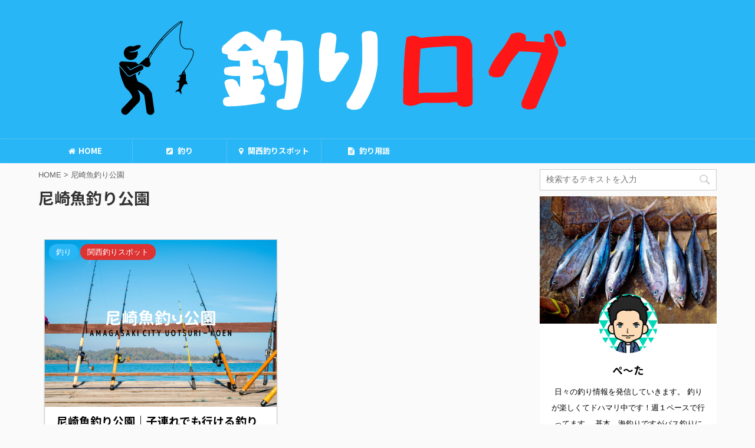

--- FILE ---
content_type: text/html; charset=UTF-8
request_url: https://fishingblog.net/tag/%E5%B0%BC%E5%B4%8E%E9%AD%9A%E9%87%A3%E3%82%8A%E5%85%AC%E5%9C%92/
body_size: 14054
content:
<!DOCTYPE html>
<!--[if lt IE 7]>
<html class="ie6" lang="ja"> <![endif]-->
<!--[if IE 7]>
<html class="i7" lang="ja"> <![endif]-->
<!--[if IE 8]>
<html class="ie" lang="ja"> <![endif]-->
<!--[if gt IE 8]><!-->
<html lang="ja" class="s-navi-right ">
	<!--<![endif]-->
	<head prefix="og: http://ogp.me/ns# fb: http://ogp.me/ns/fb# article: http://ogp.me/ns/article#">
		<meta charset="UTF-8" >
		<meta name="viewport" content="width=device-width,initial-scale=1.0,user-scalable=no,viewport-fit=cover">
		<meta name="format-detection" content="telephone=no" >

		
		<link rel="alternate" type="application/rss+xml" title="釣りログ RSS Feed" href="https://fishingblog.net/feed/" />
		<link rel="pingback" href="https://fishingblog.net/xmlrpc.php" >
		<!--[if lt IE 9]>
		<script src="https://fishingblog.net/wp-content/themes/affinger5/js/html5shiv.js"></script>
		<![endif]-->
				<meta name='robots' content='max-image-preview:large' />
<title>尼崎魚釣り公園 - 釣りログ</title>
<link rel='dns-prefetch' href='//webfonts.xserver.jp' />
<link rel='dns-prefetch' href='//ajax.googleapis.com' />
<style id='wp-img-auto-sizes-contain-inline-css' type='text/css'>
img:is([sizes=auto i],[sizes^="auto," i]){contain-intrinsic-size:3000px 1500px}
/*# sourceURL=wp-img-auto-sizes-contain-inline-css */
</style>
<style id='wp-emoji-styles-inline-css' type='text/css'>

	img.wp-smiley, img.emoji {
		display: inline !important;
		border: none !important;
		box-shadow: none !important;
		height: 1em !important;
		width: 1em !important;
		margin: 0 0.07em !important;
		vertical-align: -0.1em !important;
		background: none !important;
		padding: 0 !important;
	}
/*# sourceURL=wp-emoji-styles-inline-css */
</style>
<style id='wp-block-library-inline-css' type='text/css'>
:root{--wp-block-synced-color:#7a00df;--wp-block-synced-color--rgb:122,0,223;--wp-bound-block-color:var(--wp-block-synced-color);--wp-editor-canvas-background:#ddd;--wp-admin-theme-color:#007cba;--wp-admin-theme-color--rgb:0,124,186;--wp-admin-theme-color-darker-10:#006ba1;--wp-admin-theme-color-darker-10--rgb:0,107,160.5;--wp-admin-theme-color-darker-20:#005a87;--wp-admin-theme-color-darker-20--rgb:0,90,135;--wp-admin-border-width-focus:2px}@media (min-resolution:192dpi){:root{--wp-admin-border-width-focus:1.5px}}.wp-element-button{cursor:pointer}:root .has-very-light-gray-background-color{background-color:#eee}:root .has-very-dark-gray-background-color{background-color:#313131}:root .has-very-light-gray-color{color:#eee}:root .has-very-dark-gray-color{color:#313131}:root .has-vivid-green-cyan-to-vivid-cyan-blue-gradient-background{background:linear-gradient(135deg,#00d084,#0693e3)}:root .has-purple-crush-gradient-background{background:linear-gradient(135deg,#34e2e4,#4721fb 50%,#ab1dfe)}:root .has-hazy-dawn-gradient-background{background:linear-gradient(135deg,#faaca8,#dad0ec)}:root .has-subdued-olive-gradient-background{background:linear-gradient(135deg,#fafae1,#67a671)}:root .has-atomic-cream-gradient-background{background:linear-gradient(135deg,#fdd79a,#004a59)}:root .has-nightshade-gradient-background{background:linear-gradient(135deg,#330968,#31cdcf)}:root .has-midnight-gradient-background{background:linear-gradient(135deg,#020381,#2874fc)}:root{--wp--preset--font-size--normal:16px;--wp--preset--font-size--huge:42px}.has-regular-font-size{font-size:1em}.has-larger-font-size{font-size:2.625em}.has-normal-font-size{font-size:var(--wp--preset--font-size--normal)}.has-huge-font-size{font-size:var(--wp--preset--font-size--huge)}.has-text-align-center{text-align:center}.has-text-align-left{text-align:left}.has-text-align-right{text-align:right}.has-fit-text{white-space:nowrap!important}#end-resizable-editor-section{display:none}.aligncenter{clear:both}.items-justified-left{justify-content:flex-start}.items-justified-center{justify-content:center}.items-justified-right{justify-content:flex-end}.items-justified-space-between{justify-content:space-between}.screen-reader-text{border:0;clip-path:inset(50%);height:1px;margin:-1px;overflow:hidden;padding:0;position:absolute;width:1px;word-wrap:normal!important}.screen-reader-text:focus{background-color:#ddd;clip-path:none;color:#444;display:block;font-size:1em;height:auto;left:5px;line-height:normal;padding:15px 23px 14px;text-decoration:none;top:5px;width:auto;z-index:100000}html :where(.has-border-color){border-style:solid}html :where([style*=border-top-color]){border-top-style:solid}html :where([style*=border-right-color]){border-right-style:solid}html :where([style*=border-bottom-color]){border-bottom-style:solid}html :where([style*=border-left-color]){border-left-style:solid}html :where([style*=border-width]){border-style:solid}html :where([style*=border-top-width]){border-top-style:solid}html :where([style*=border-right-width]){border-right-style:solid}html :where([style*=border-bottom-width]){border-bottom-style:solid}html :where([style*=border-left-width]){border-left-style:solid}html :where(img[class*=wp-image-]){height:auto;max-width:100%}:where(figure){margin:0 0 1em}html :where(.is-position-sticky){--wp-admin--admin-bar--position-offset:var(--wp-admin--admin-bar--height,0px)}@media screen and (max-width:600px){html :where(.is-position-sticky){--wp-admin--admin-bar--position-offset:0px}}

/*# sourceURL=wp-block-library-inline-css */
</style><style id='global-styles-inline-css' type='text/css'>
:root{--wp--preset--aspect-ratio--square: 1;--wp--preset--aspect-ratio--4-3: 4/3;--wp--preset--aspect-ratio--3-4: 3/4;--wp--preset--aspect-ratio--3-2: 3/2;--wp--preset--aspect-ratio--2-3: 2/3;--wp--preset--aspect-ratio--16-9: 16/9;--wp--preset--aspect-ratio--9-16: 9/16;--wp--preset--color--black: #000000;--wp--preset--color--cyan-bluish-gray: #abb8c3;--wp--preset--color--white: #ffffff;--wp--preset--color--pale-pink: #f78da7;--wp--preset--color--vivid-red: #cf2e2e;--wp--preset--color--luminous-vivid-orange: #ff6900;--wp--preset--color--luminous-vivid-amber: #fcb900;--wp--preset--color--light-green-cyan: #7bdcb5;--wp--preset--color--vivid-green-cyan: #00d084;--wp--preset--color--pale-cyan-blue: #8ed1fc;--wp--preset--color--vivid-cyan-blue: #0693e3;--wp--preset--color--vivid-purple: #9b51e0;--wp--preset--color--soft-red: #e6514c;--wp--preset--color--light-grayish-red: #fdebee;--wp--preset--color--vivid-yellow: #ffc107;--wp--preset--color--very-pale-yellow: #fffde7;--wp--preset--color--very-light-gray: #fafafa;--wp--preset--color--very-dark-gray: #313131;--wp--preset--color--original-color-a: #43a047;--wp--preset--color--original-color-b: #795548;--wp--preset--color--original-color-c: #ec407a;--wp--preset--color--original-color-d: #9e9d24;--wp--preset--gradient--vivid-cyan-blue-to-vivid-purple: linear-gradient(135deg,rgb(6,147,227) 0%,rgb(155,81,224) 100%);--wp--preset--gradient--light-green-cyan-to-vivid-green-cyan: linear-gradient(135deg,rgb(122,220,180) 0%,rgb(0,208,130) 100%);--wp--preset--gradient--luminous-vivid-amber-to-luminous-vivid-orange: linear-gradient(135deg,rgb(252,185,0) 0%,rgb(255,105,0) 100%);--wp--preset--gradient--luminous-vivid-orange-to-vivid-red: linear-gradient(135deg,rgb(255,105,0) 0%,rgb(207,46,46) 100%);--wp--preset--gradient--very-light-gray-to-cyan-bluish-gray: linear-gradient(135deg,rgb(238,238,238) 0%,rgb(169,184,195) 100%);--wp--preset--gradient--cool-to-warm-spectrum: linear-gradient(135deg,rgb(74,234,220) 0%,rgb(151,120,209) 20%,rgb(207,42,186) 40%,rgb(238,44,130) 60%,rgb(251,105,98) 80%,rgb(254,248,76) 100%);--wp--preset--gradient--blush-light-purple: linear-gradient(135deg,rgb(255,206,236) 0%,rgb(152,150,240) 100%);--wp--preset--gradient--blush-bordeaux: linear-gradient(135deg,rgb(254,205,165) 0%,rgb(254,45,45) 50%,rgb(107,0,62) 100%);--wp--preset--gradient--luminous-dusk: linear-gradient(135deg,rgb(255,203,112) 0%,rgb(199,81,192) 50%,rgb(65,88,208) 100%);--wp--preset--gradient--pale-ocean: linear-gradient(135deg,rgb(255,245,203) 0%,rgb(182,227,212) 50%,rgb(51,167,181) 100%);--wp--preset--gradient--electric-grass: linear-gradient(135deg,rgb(202,248,128) 0%,rgb(113,206,126) 100%);--wp--preset--gradient--midnight: linear-gradient(135deg,rgb(2,3,129) 0%,rgb(40,116,252) 100%);--wp--preset--font-size--small: 13px;--wp--preset--font-size--medium: 20px;--wp--preset--font-size--large: 36px;--wp--preset--font-size--x-large: 42px;--wp--preset--spacing--20: 0.44rem;--wp--preset--spacing--30: 0.67rem;--wp--preset--spacing--40: 1rem;--wp--preset--spacing--50: 1.5rem;--wp--preset--spacing--60: 2.25rem;--wp--preset--spacing--70: 3.38rem;--wp--preset--spacing--80: 5.06rem;--wp--preset--shadow--natural: 6px 6px 9px rgba(0, 0, 0, 0.2);--wp--preset--shadow--deep: 12px 12px 50px rgba(0, 0, 0, 0.4);--wp--preset--shadow--sharp: 6px 6px 0px rgba(0, 0, 0, 0.2);--wp--preset--shadow--outlined: 6px 6px 0px -3px rgb(255, 255, 255), 6px 6px rgb(0, 0, 0);--wp--preset--shadow--crisp: 6px 6px 0px rgb(0, 0, 0);}:where(.is-layout-flex){gap: 0.5em;}:where(.is-layout-grid){gap: 0.5em;}body .is-layout-flex{display: flex;}.is-layout-flex{flex-wrap: wrap;align-items: center;}.is-layout-flex > :is(*, div){margin: 0;}body .is-layout-grid{display: grid;}.is-layout-grid > :is(*, div){margin: 0;}:where(.wp-block-columns.is-layout-flex){gap: 2em;}:where(.wp-block-columns.is-layout-grid){gap: 2em;}:where(.wp-block-post-template.is-layout-flex){gap: 1.25em;}:where(.wp-block-post-template.is-layout-grid){gap: 1.25em;}.has-black-color{color: var(--wp--preset--color--black) !important;}.has-cyan-bluish-gray-color{color: var(--wp--preset--color--cyan-bluish-gray) !important;}.has-white-color{color: var(--wp--preset--color--white) !important;}.has-pale-pink-color{color: var(--wp--preset--color--pale-pink) !important;}.has-vivid-red-color{color: var(--wp--preset--color--vivid-red) !important;}.has-luminous-vivid-orange-color{color: var(--wp--preset--color--luminous-vivid-orange) !important;}.has-luminous-vivid-amber-color{color: var(--wp--preset--color--luminous-vivid-amber) !important;}.has-light-green-cyan-color{color: var(--wp--preset--color--light-green-cyan) !important;}.has-vivid-green-cyan-color{color: var(--wp--preset--color--vivid-green-cyan) !important;}.has-pale-cyan-blue-color{color: var(--wp--preset--color--pale-cyan-blue) !important;}.has-vivid-cyan-blue-color{color: var(--wp--preset--color--vivid-cyan-blue) !important;}.has-vivid-purple-color{color: var(--wp--preset--color--vivid-purple) !important;}.has-black-background-color{background-color: var(--wp--preset--color--black) !important;}.has-cyan-bluish-gray-background-color{background-color: var(--wp--preset--color--cyan-bluish-gray) !important;}.has-white-background-color{background-color: var(--wp--preset--color--white) !important;}.has-pale-pink-background-color{background-color: var(--wp--preset--color--pale-pink) !important;}.has-vivid-red-background-color{background-color: var(--wp--preset--color--vivid-red) !important;}.has-luminous-vivid-orange-background-color{background-color: var(--wp--preset--color--luminous-vivid-orange) !important;}.has-luminous-vivid-amber-background-color{background-color: var(--wp--preset--color--luminous-vivid-amber) !important;}.has-light-green-cyan-background-color{background-color: var(--wp--preset--color--light-green-cyan) !important;}.has-vivid-green-cyan-background-color{background-color: var(--wp--preset--color--vivid-green-cyan) !important;}.has-pale-cyan-blue-background-color{background-color: var(--wp--preset--color--pale-cyan-blue) !important;}.has-vivid-cyan-blue-background-color{background-color: var(--wp--preset--color--vivid-cyan-blue) !important;}.has-vivid-purple-background-color{background-color: var(--wp--preset--color--vivid-purple) !important;}.has-black-border-color{border-color: var(--wp--preset--color--black) !important;}.has-cyan-bluish-gray-border-color{border-color: var(--wp--preset--color--cyan-bluish-gray) !important;}.has-white-border-color{border-color: var(--wp--preset--color--white) !important;}.has-pale-pink-border-color{border-color: var(--wp--preset--color--pale-pink) !important;}.has-vivid-red-border-color{border-color: var(--wp--preset--color--vivid-red) !important;}.has-luminous-vivid-orange-border-color{border-color: var(--wp--preset--color--luminous-vivid-orange) !important;}.has-luminous-vivid-amber-border-color{border-color: var(--wp--preset--color--luminous-vivid-amber) !important;}.has-light-green-cyan-border-color{border-color: var(--wp--preset--color--light-green-cyan) !important;}.has-vivid-green-cyan-border-color{border-color: var(--wp--preset--color--vivid-green-cyan) !important;}.has-pale-cyan-blue-border-color{border-color: var(--wp--preset--color--pale-cyan-blue) !important;}.has-vivid-cyan-blue-border-color{border-color: var(--wp--preset--color--vivid-cyan-blue) !important;}.has-vivid-purple-border-color{border-color: var(--wp--preset--color--vivid-purple) !important;}.has-vivid-cyan-blue-to-vivid-purple-gradient-background{background: var(--wp--preset--gradient--vivid-cyan-blue-to-vivid-purple) !important;}.has-light-green-cyan-to-vivid-green-cyan-gradient-background{background: var(--wp--preset--gradient--light-green-cyan-to-vivid-green-cyan) !important;}.has-luminous-vivid-amber-to-luminous-vivid-orange-gradient-background{background: var(--wp--preset--gradient--luminous-vivid-amber-to-luminous-vivid-orange) !important;}.has-luminous-vivid-orange-to-vivid-red-gradient-background{background: var(--wp--preset--gradient--luminous-vivid-orange-to-vivid-red) !important;}.has-very-light-gray-to-cyan-bluish-gray-gradient-background{background: var(--wp--preset--gradient--very-light-gray-to-cyan-bluish-gray) !important;}.has-cool-to-warm-spectrum-gradient-background{background: var(--wp--preset--gradient--cool-to-warm-spectrum) !important;}.has-blush-light-purple-gradient-background{background: var(--wp--preset--gradient--blush-light-purple) !important;}.has-blush-bordeaux-gradient-background{background: var(--wp--preset--gradient--blush-bordeaux) !important;}.has-luminous-dusk-gradient-background{background: var(--wp--preset--gradient--luminous-dusk) !important;}.has-pale-ocean-gradient-background{background: var(--wp--preset--gradient--pale-ocean) !important;}.has-electric-grass-gradient-background{background: var(--wp--preset--gradient--electric-grass) !important;}.has-midnight-gradient-background{background: var(--wp--preset--gradient--midnight) !important;}.has-small-font-size{font-size: var(--wp--preset--font-size--small) !important;}.has-medium-font-size{font-size: var(--wp--preset--font-size--medium) !important;}.has-large-font-size{font-size: var(--wp--preset--font-size--large) !important;}.has-x-large-font-size{font-size: var(--wp--preset--font-size--x-large) !important;}
/*# sourceURL=global-styles-inline-css */
</style>

<style id='classic-theme-styles-inline-css' type='text/css'>
/*! This file is auto-generated */
.wp-block-button__link{color:#fff;background-color:#32373c;border-radius:9999px;box-shadow:none;text-decoration:none;padding:calc(.667em + 2px) calc(1.333em + 2px);font-size:1.125em}.wp-block-file__button{background:#32373c;color:#fff;text-decoration:none}
/*# sourceURL=/wp-includes/css/classic-themes.min.css */
</style>
<link rel='stylesheet' id='contact-form-7-css' href='https://fishingblog.net/wp-content/plugins/contact-form-7/includes/css/styles.css?ver=6.1.4' type='text/css' media='all' />
<link rel='stylesheet' id='toc-screen-css' href='https://fishingblog.net/wp-content/plugins/table-of-contents-plus/screen.min.css?ver=2411.1' type='text/css' media='all' />
<style id='toc-screen-inline-css' type='text/css'>
div#toc_container {width: 100%;}
/*# sourceURL=toc-screen-inline-css */
</style>
<link rel='stylesheet' id='single_child2-css' href='https://fishingblog.net/wp-content/themes/affinger5-jet-child/st-child-kanricss.php' type='text/css' media='all' />
<link rel='stylesheet' id='normalize-css' href='https://fishingblog.net/wp-content/themes/affinger5/css/normalize.css?ver=1.5.9' type='text/css' media='all' />
<link rel='stylesheet' id='font-awesome-css' href='https://fishingblog.net/wp-content/themes/affinger5/css/fontawesome/css/font-awesome.min.css?ver=4.7.0' type='text/css' media='all' />
<link rel='stylesheet' id='font-awesome-animation-css' href='https://fishingblog.net/wp-content/themes/affinger5/css/fontawesome/css/font-awesome-animation.min.css?ver=6.9' type='text/css' media='all' />
<link rel='stylesheet' id='st_svg-css' href='https://fishingblog.net/wp-content/themes/affinger5/st_svg/style.css?ver=6.9' type='text/css' media='all' />
<link rel='stylesheet' id='slick-css' href='https://fishingblog.net/wp-content/themes/affinger5/vendor/slick/slick.css?ver=1.8.0' type='text/css' media='all' />
<link rel='stylesheet' id='slick-theme-css' href='https://fishingblog.net/wp-content/themes/affinger5/vendor/slick/slick-theme.css?ver=1.8.0' type='text/css' media='all' />
<link rel='stylesheet' id='fonts-googleapis-notosansjp-css' href='//fonts.googleapis.com/css?family=Noto+Sans+JP%3A400%2C700&#038;display=swap&#038;subset=japanese&#038;ver=6.9' type='text/css' media='all' />
<link rel='stylesheet' id='style-css' href='https://fishingblog.net/wp-content/themes/affinger5/style.css?ver=6.9' type='text/css' media='all' />
<link rel='stylesheet' id='child-style-css' href='https://fishingblog.net/wp-content/themes/affinger5-jet-child/style.css?ver=6.9' type='text/css' media='all' />
<link rel='stylesheet' id='single-css' href='https://fishingblog.net/wp-content/themes/affinger5/st-rankcss.php' type='text/css' media='all' />
<link rel='stylesheet' id='st-themecss-css' href='https://fishingblog.net/wp-content/themes/affinger5/st-themecss-loader.php?ver=6.9' type='text/css' media='all' />
<script type="text/javascript" src="//ajax.googleapis.com/ajax/libs/jquery/1.11.3/jquery.min.js?ver=1.11.3" id="jquery-js"></script>
<script type="text/javascript" src="//webfonts.xserver.jp/js/xserverv3.js?fadein=0&amp;ver=2.0.9" id="typesquare_std-js"></script>
<script type="text/javascript" src="https://fishingblog.net/wp-content/themes/affinger5-jet-child/js/jquery.heightLine.js?ver=6.9" id="jquery-heightLine-js"></script>
<link rel="https://api.w.org/" href="https://fishingblog.net/wp-json/" /><link rel="alternate" title="JSON" type="application/json" href="https://fishingblog.net/wp-json/wp/v2/tags/10" /><link rel="icon" href="https://fishingblog.net/wp-content/uploads/2020/10/cropped-Profile_釣り-32x32.png" sizes="32x32" />
<link rel="icon" href="https://fishingblog.net/wp-content/uploads/2020/10/cropped-Profile_釣り-192x192.png" sizes="192x192" />
<link rel="apple-touch-icon" href="https://fishingblog.net/wp-content/uploads/2020/10/cropped-Profile_釣り-180x180.png" />
<meta name="msapplication-TileImage" content="https://fishingblog.net/wp-content/uploads/2020/10/cropped-Profile_釣り-270x270.png" />
			<script>
		(function (i, s, o, g, r, a, m) {
			i['GoogleAnalyticsObject'] = r;
			i[r] = i[r] || function () {
					(i[r].q = i[r].q || []).push(arguments)
				}, i[r].l = 1 * new Date();
			a = s.createElement(o),
				m = s.getElementsByTagName(o)[0];
			a.async = 1;
			a.src = g;
			m.parentNode.insertBefore(a, m)
		})(window, document, 'script', '//www.google-analytics.com/analytics.js', 'ga');

		ga('create', 'UA-153092828-3', 'auto');
		ga('send', 'pageview');

	</script>
				<!-- OGP -->
	
						<meta name="twitter:card" content="summary_large_image">
				<meta name="twitter:site" content="@fishing_110">
		<meta name="twitter:title" content="釣りログ">
		<meta name="twitter:description" content="">
		<meta name="twitter:image" content="https://fishingblog.net/wp-content/themes/affinger5/images/no-img.png">
		<!-- /OGP -->
		



<script>
	jQuery(function(){
		jQuery('.st-btn-open').click(function(){
			jQuery(this).next('.st-slidebox').stop(true, true).slideToggle();
			jQuery(this).addClass('st-btn-open-click');
		});
	});
</script>


<script>
	jQuery(function(){
		jQuery("#toc_container:not(:has(ul ul))").addClass("only-toc");
		jQuery(".st-ac-box ul:has(.cat-item)").each(function(){
			jQuery(this).addClass("st-ac-cat");
		});
	});
</script>

<script>
	jQuery(function(){
						jQuery('.st-star').parent('.rankh4').css('padding-bottom','5px'); // スターがある場合のランキング見出し調整
	});
</script>

			</head>
	<body class="archive tag tag-10 wp-theme-affinger5 wp-child-theme-affinger5-jet-child not-front-page" >
				<div id="st-ami">
				<div id="wrapper" class="">
				<div id="wrapper-in">
					<header id="st-headwide">
						<div id="headbox-bg">
							<div id="headbox">

									<nav id="s-navi" class="pcnone" data-st-nav data-st-nav-type="normal">
			<dl class="acordion is-active" data-st-nav-primary>
				<dt class="trigger">
					<p class="acordion_button"><span class="op has-text"><i class="fa st-svg-menu"></i></span></p>
					
								<!-- 追加メニュー -->
								
								<!-- 追加メニュー2 -->
								
									</dt>

				<dd class="acordion_tree">
					<div class="acordion_tree_content">

													<div class="st-ac-box">
								<div id="search-5" class="st-widgets-box ac-widgets-top widget_search"><div id="search">
	<form method="get" id="searchform" action="https://fishingblog.net/">
		<label class="hidden" for="s">
					</label>
		<input type="text" placeholder="検索するテキストを入力" value="" name="s" id="s" />
		<input type="image" src="https://fishingblog.net/wp-content/themes/affinger5/images/search.png" alt="検索" id="searchsubmit" />
	</form>
</div>
<!-- /stinger --> </div>							</div>
						

														<div class="menu-%e3%83%98%e3%83%83%e3%83%80%e3%83%bc%e3%83%a1%e3%83%8b%e3%83%a5%e3%83%bc-container"><ul id="menu-%e3%83%98%e3%83%83%e3%83%80%e3%83%bc%e3%83%a1%e3%83%8b%e3%83%a5%e3%83%bc" class="menu"><li id="menu-item-128" class="menu-item menu-item-type-custom menu-item-object-custom menu-item-home menu-item-128"><a href="http://fishingblog.net/"><span class="menu-item-label"><i class="fa fa-home"></i>HOME</span></a></li>
<li id="menu-item-125" class="menu-item menu-item-type-taxonomy menu-item-object-category menu-item-125"><a href="https://fishingblog.net/category/%e9%87%a3%e3%82%8a/"><span class="menu-item-label"><i class="fa fa-pencil-square "></i> 釣り</span></a></li>
<li id="menu-item-230" class="menu-item menu-item-type-taxonomy menu-item-object-category menu-item-230"><a href="https://fishingblog.net/category/%e9%96%a2%e8%a5%bf%e9%87%a3%e3%82%8a%e3%82%b9%e3%83%9d%e3%83%83%e3%83%88/"><span class="menu-item-label"><i class="fa fa-map-marker "></i> 関西釣りスポット</span></a></li>
<li id="menu-item-127" class="menu-item menu-item-type-taxonomy menu-item-object-category menu-item-127"><a href="https://fishingblog.net/category/%e9%87%a3%e3%82%8a%e7%94%a8%e8%aa%9e/"><span class="menu-item-label"><i class="fa fa-file-text "></i> 釣り用語</span></a></li>
</ul></div>							<div class="clear"></div>

													<div class="st-ac-box st-ac-box-bottom">
								<div id="form2_widget-6" class="st-widgets-box ac-widgets-bottom widget_form2_widget"><a class="st-originallink" href="https://fishingblog.net/contact/" style="color:  !important;">
					<div class="st-originalbtn" style="background-color: #f46661 !important;">
						<div class="st-originalbtn-l"><span class="btnwebfont"><i class="fa fa-pencil-square-o" aria-hidden="true"></i></span></div>
						<div class="st-originalbtn-r"><span class="originalbtn-bold">お問合せ</span></div>
					</div>
				</a></div><div id="authorst_widget-4" class="st-widgets-box ac-widgets-bottom widget_authorst_widget"><div class="st-author-box st-author-master">

<div class="st-author-profile">
			<div class="st-author-profile-header-card"><img src="http://fishingblog.net/wp-content/uploads/2020/11/釣り用語-1.png"></div>
		<div class="st-author-profile-avatar">
					<img alt='' src='https://secure.gravatar.com/avatar/30ae444cfe95fe2fe4147c612bf59fbc587225aa1cbc1ede3d5374d74de8c5a4?s=150&#038;d=mm&#038;r=g' srcset='https://secure.gravatar.com/avatar/30ae444cfe95fe2fe4147c612bf59fbc587225aa1cbc1ede3d5374d74de8c5a4?s=300&#038;d=mm&#038;r=g 2x' class='avatar avatar-150 photo' height='150' width='150' decoding='async'/>			</div>

	<div class="post st-author-profile-content">
		<p class="st-author-nickname">ぺ～た</p>
		<p class="st-author-description">日々の釣り情報を発信していきます。
釣りが楽しくてドハマリ中です！週１ペースで行ってます。
基本、海釣りですがバス釣りにも挑戦中です！
まだまだ初心者です。そして、まだ船酔いします。。
【得意】ライトショアジギング 、アジング、エギング、穴釣り</p>
		<div class="sns">
			<ul class="profile-sns clearfix">

									<li class="twitter"><a rel="nofollow" href="https://twitter.com/fishing_110" target="_blank"><i class="fa fa-twitter" aria-hidden="true"></i></a></li>
				
				
				
				
				
				
									<li class="author-form"><a rel="nofollow" href="https://fishingblog.net/contact" target="_blank"><i class="fa fa-envelope" aria-hidden="true"></i></a></li>
				
									<li class="author-homepage"><a rel="nofollow" href="https://fishingblog.net" target="_blank"><i class="fa fa-home" aria-hidden="true"></i></a></li>
				
			</ul>
		</div>
			</div>
</div>
</div></div>							</div>
						
					</div>
				</dd>
			</dl>

					</nav>
	
								<div id="header-l">
									
									<div id="st-text-logo">
										
            
			
				<!-- ロゴ又はブログ名 -->
				                
					<p class="sitename sitenametop"><a href="https://fishingblog.net/">
  													<img alt="釣りログ" src="http://fishingblog.net/wp-content/uploads/2020/11/ロゴ-1-1.png" >
   						               		 </a></p>
                     
   				          		<!-- ロゴ又はブログ名ここまで -->
                
           		<!-- キャプション -->
           							<p class="descr">
											</p>
				
			
		
    									</div>
								</div><!-- /#header-l -->

								<div id="header-r" class="smanone">
									
								</div><!-- /#header-r -->
							</div><!-- /#headbox-bg -->
						</div><!-- /#headbox clearfix -->

						
						
						
						
											
<div id="gazou-wide">
			<div id="st-menubox">
			<div id="st-menuwide">
				<nav class="smanone clearfix"><ul id="menu-%e3%83%98%e3%83%83%e3%83%80%e3%83%bc%e3%83%a1%e3%83%8b%e3%83%a5%e3%83%bc-1" class="menu"><li class="menu-item menu-item-type-custom menu-item-object-custom menu-item-home menu-item-128"><a href="http://fishingblog.net/"><i class="fa fa-home"></i>HOME</a></li>
<li class="menu-item menu-item-type-taxonomy menu-item-object-category menu-item-125"><a href="https://fishingblog.net/category/%e9%87%a3%e3%82%8a/"><i class="fa fa-pencil-square "></i> 釣り</a></li>
<li class="menu-item menu-item-type-taxonomy menu-item-object-category menu-item-230"><a href="https://fishingblog.net/category/%e9%96%a2%e8%a5%bf%e9%87%a3%e3%82%8a%e3%82%b9%e3%83%9d%e3%83%83%e3%83%88/"><i class="fa fa-map-marker "></i> 関西釣りスポット</a></li>
<li class="menu-item menu-item-type-taxonomy menu-item-object-category menu-item-127"><a href="https://fishingblog.net/category/%e9%87%a3%e3%82%8a%e7%94%a8%e8%aa%9e/"><i class="fa fa-file-text "></i> 釣り用語</a></li>
</ul></nav>			</div>
		</div>
				</div>
					
					
					</header>

					

					<div id="content-w">

					
					
					


<div id="content" class="clearfix">
	<div id="contentInner">
		<main >
			<article>
				<!--ぱんくず -->
									<div id="breadcrumb">
					<ol>
						<li><a href="https://fishingblog.net"><span>HOME</span></a> > </li>
						<li>尼崎魚釣り公園</li>
					</ol>
					</div>
								<!--/ ぱんくず -->
				<!--ループ開始-->
				<h1 class="entry-title">
											尼崎魚釣り公園									</h1>
				<div id="st-magazine" class="clearfix">
<div class="kanren">

	
								<div class="st-top-box st-continuation-post">
				<dl class="heightLine"><a class="st-box-a" href="https://fishingblog.net/amagasakicity-uotsuri%e2%80%90koen/"></a>
							<dt><div class="st-c-ami"></div>

						
						
	
	<p class="st-catgroup itiran-category">
		<a href="https://fishingblog.net/category/%e9%87%a3%e3%82%8a/" title="View all posts in 釣り" rel="category tag"><span class="catname st-catid5">釣り</span></a> <a href="https://fishingblog.net/category/%e9%96%a2%e8%a5%bf%e9%87%a3%e3%82%8a%e3%82%b9%e3%83%9d%e3%83%83%e3%83%88/" title="View all posts in 関西釣りスポット" rel="category tag"><span class="catname st-catid29">関西釣りスポット</span></a>	</p>

																					<img width="1200" height="864" src="https://fishingblog.net/wp-content/uploads/2020/10/尼崎釣り公園-1.png" class="attachment-full size-full wp-post-image" alt="" decoding="async" fetchpriority="high" srcset="https://fishingblog.net/wp-content/uploads/2020/10/尼崎釣り公園-1.png 1200w, https://fishingblog.net/wp-content/uploads/2020/10/尼崎釣り公園-1-300x216.png 300w, https://fishingblog.net/wp-content/uploads/2020/10/尼崎釣り公園-1-1024x737.png 1024w, https://fishingblog.net/wp-content/uploads/2020/10/尼崎釣り公園-1-768x553.png 768w" sizes="(max-width: 1200px) 100vw, 1200px" />																		</dt>

					<dd>
						<div class="st-cards-content">
							<div class="st-cards-content-in">
								<h3>
									尼崎魚釣り公園｜子連れでも行ける釣りスポット								</h3>

									<div class="st-excerpt smanone">
		<p>&nbsp; こんにちは、ぺーた（@fishing_110）です。 &nbsp; 最近は、休みになると毎週海釣りに出かけ ... </p>
	</div>

																							</div>
						</div>

													<div class="st-top-time-under ">
																	<div class="blog_info">
										<p>
																							<i class="fa fa-refresh"></i>2020/12/14																					</p>
									</div>
															</div>
						
					</dd>
				</dl>
			</div>
		</div>
</div>
					<div class="st-pagelink">
		<div class="st-pagelink-in">
				</div>
	</div>
			</article>
		</main>
	</div>
	<!-- /#contentInner -->
	<div id="side">
	<aside>

					<div class="side-topad">
				<div id="search-4" class="ad widget_search"><div id="search">
	<form method="get" id="searchform" action="https://fishingblog.net/">
		<label class="hidden" for="s">
					</label>
		<input type="text" placeholder="検索するテキストを入力" value="" name="s" id="s" />
		<input type="image" src="https://fishingblog.net/wp-content/themes/affinger5/images/search.png" alt="検索" id="searchsubmit" />
	</form>
</div>
<!-- /stinger --> </div><div id="authorst_widget-3" class="ad widget_authorst_widget"><div class="st-author-box st-author-master">

<div class="st-author-profile">
			<div class="st-author-profile-header-card"><img src="http://fishingblog.net/wp-content/uploads/2020/11/釣り用語-1.png"></div>
		<div class="st-author-profile-avatar">
					<img alt='' src='https://secure.gravatar.com/avatar/30ae444cfe95fe2fe4147c612bf59fbc587225aa1cbc1ede3d5374d74de8c5a4?s=150&#038;d=mm&#038;r=g' srcset='https://secure.gravatar.com/avatar/30ae444cfe95fe2fe4147c612bf59fbc587225aa1cbc1ede3d5374d74de8c5a4?s=300&#038;d=mm&#038;r=g 2x' class='avatar avatar-150 photo' height='150' width='150' loading='lazy' decoding='async'/>			</div>

	<div class="post st-author-profile-content">
		<p class="st-author-nickname">ぺ～た</p>
		<p class="st-author-description">日々の釣り情報を発信していきます。
釣りが楽しくてドハマリ中です！週１ペースで行ってます。
基本、海釣りですがバス釣りにも挑戦中です！
まだまだ初心者です。そして、まだ船酔いします。。
【得意】ライトショアジギング 、アジング、エギング、穴釣り</p>
		<div class="sns">
			<ul class="profile-sns clearfix">

									<li class="twitter"><a rel="nofollow" href="https://twitter.com/fishing_110" target="_blank"><i class="fa fa-twitter" aria-hidden="true"></i></a></li>
				
				
				
				
				
				
									<li class="author-form"><a rel="nofollow" href="https://fishingblog.net/contact" target="_blank"><i class="fa fa-envelope" aria-hidden="true"></i></a></li>
				
									<li class="author-homepage"><a rel="nofollow" href="https://fishingblog.net" target="_blank"><i class="fa fa-home" aria-hidden="true"></i></a></li>
				
			</ul>
		</div>
			</div>
</div>
</div></div>			</div>
		
							
					<div id="mybox">
				<div id="text-4" class="ad widget_text">			<div class="textwidget"><p><a href="https://www.youtube.com/channel/UCvT2-Lo-3LT0SN7VATR4__g"><img loading="lazy" decoding="async" class="size-medium wp-image-233 aligncenter" src="http://fishingblog.net/wp-content/uploads/2020/12/youtube-1-300x113.png" alt="" width="300" height="113" srcset="https://fishingblog.net/wp-content/uploads/2020/12/youtube-1-300x113.png 300w, https://fishingblog.net/wp-content/uploads/2020/12/youtube-1-768x288.png 768w, https://fishingblog.net/wp-content/uploads/2020/12/youtube-1.png 800w" sizes="auto, (max-width: 300px) 100vw, 300px" /></a></p>
</div>
		</div><div id="categories-4" class="ad widget_categories"><h4 class="menu_underh2"><span>カテゴリー</span></h4>
			<ul>
					<li class="cat-item cat-item-5"><a href="https://fishingblog.net/category/%e9%87%a3%e3%82%8a/" ><span class="cat-item-label">釣り</span></a>
</li>
	<li class="cat-item cat-item-12"><a href="https://fishingblog.net/category/%e9%87%a3%e3%82%8a%e7%94%a8%e8%aa%9e/" ><span class="cat-item-label">釣り用語</span></a>
</li>
	<li class="cat-item cat-item-29"><a href="https://fishingblog.net/category/%e9%96%a2%e8%a5%bf%e9%87%a3%e3%82%8a%e3%82%b9%e3%83%9d%e3%83%83%e3%83%88/" ><span class="cat-item-label">関西釣りスポット</span></a>
</li>
			</ul>

			</div><div id="text-2" class="ad widget_text"><h4 class="menu_underh2"><span>Twitter</span></h4>			<div class="textwidget"><p><a class="twitter-timeline" href="https://twitter.com/fishing_110?ref_src=twsrc%5Etfw" data-height="400">Tweets by fishing_110</a> <script async src="https://platform.twitter.com/widgets.js" charset="utf-8"></script></p>
</div>
		</div><div id="archives-5" class="ad widget_archive"><h4 class="menu_underh2"><span>アーカイブ</span></h4>
			<ul>
					<li><a href='https://fishingblog.net/2021/08/'>2021年8月</a></li>
	<li><a href='https://fishingblog.net/2021/01/'>2021年1月</a></li>
	<li><a href='https://fishingblog.net/2020/12/'>2020年12月</a></li>
	<li><a href='https://fishingblog.net/2020/11/'>2020年11月</a></li>
	<li><a href='https://fishingblog.net/2020/10/'>2020年10月</a></li>
			</ul>

			</div><div id="tag_cloud-3" class="ad widget_tag_cloud"><h4 class="menu_underh2"><span>タグ</span></h4><div class="tagcloud"><a href="https://fishingblog.net/tag/%e3%81%8b%e3%82%82%e3%82%81%e5%a4%a7%e6%a9%8b/" class="tag-cloud-link tag-link-15 tag-link-position-1" style="font-size: 8pt;" aria-label="かもめ大橋 (1個の項目)">かもめ大橋</a>
<a href="https://fishingblog.net/tag/%e3%81%ae%e3%81%be%e3%81%9b%e9%87%a3%e3%82%8a/" class="tag-cloud-link tag-link-35 tag-link-position-2" style="font-size: 8pt;" aria-label="のませ釣り (1個の項目)">のませ釣り</a>
<a href="https://fishingblog.net/tag/%e3%82%a2%e3%82%b8/" class="tag-cloud-link tag-link-37 tag-link-position-3" style="font-size: 8pt;" aria-label="アジ (1個の項目)">アジ</a>
<a href="https://fishingblog.net/tag/%e3%82%a2%e3%82%b8%e3%83%b3%e3%82%b0/" class="tag-cloud-link tag-link-7 tag-link-position-4" style="font-size: 8pt;" aria-label="アジング (1個の項目)">アジング</a>
<a href="https://fishingblog.net/tag/%e3%82%b5%e3%83%90/" class="tag-cloud-link tag-link-38 tag-link-position-5" style="font-size: 8pt;" aria-label="サバ (1個の項目)">サバ</a>
<a href="https://fishingblog.net/tag/%e3%82%b5%e3%83%93%e3%82%ad/" class="tag-cloud-link tag-link-8 tag-link-position-6" style="font-size: 10.964705882353pt;" aria-label="サビキ (2個の項目)">サビキ</a>
<a href="https://fishingblog.net/tag/%e3%82%b5%e3%83%93%e3%82%ad%e9%87%a3%e3%82%8a/" class="tag-cloud-link tag-link-23 tag-link-position-7" style="font-size: 8pt;" aria-label="サビキ釣り (1個の項目)">サビキ釣り</a>
<a href="https://fishingblog.net/tag/%e3%82%b7%e3%83%a7%e3%82%a2%e3%82%b8%e3%82%ae%e3%83%b3%e3%82%b0/" class="tag-cloud-link tag-link-27 tag-link-position-8" style="font-size: 10.964705882353pt;" aria-label="ショアジギング (2個の項目)">ショアジギング</a>
<a href="https://fishingblog.net/tag/%e3%82%bf%e3%83%83%e3%82%af%e3%83%ab/" class="tag-cloud-link tag-link-26 tag-link-position-9" style="font-size: 10.964705882353pt;" aria-label="タックル (2個の項目)">タックル</a>
<a href="https://fishingblog.net/tag/%e3%83%8a%e3%83%96%e3%83%a9/" class="tag-cloud-link tag-link-16 tag-link-position-10" style="font-size: 8pt;" aria-label="ナブラ (1個の項目)">ナブラ</a>
<a href="https://fishingblog.net/tag/%e3%83%9a%e3%83%b3%e3%82%b7%e3%83%ab%e3%83%99%e3%82%a4%e3%83%88/" class="tag-cloud-link tag-link-20 tag-link-position-11" style="font-size: 8pt;" aria-label="ペンシルベイト (1個の項目)">ペンシルベイト</a>
<a href="https://fishingblog.net/tag/%e3%83%9f%e3%83%8e%e3%83%bc/" class="tag-cloud-link tag-link-19 tag-link-position-12" style="font-size: 8pt;" aria-label="ミノー (1個の項目)">ミノー</a>
<a href="https://fishingblog.net/tag/%e3%83%a1%e3%82%bf%e3%83%ab%e3%82%b8%e3%82%b0/" class="tag-cloud-link tag-link-18 tag-link-position-13" style="font-size: 8pt;" aria-label="メタルジグ (1個の項目)">メタルジグ</a>
<a href="https://fishingblog.net/tag/%e3%83%a1%e3%82%bf%e3%83%ab%e3%83%90%e3%82%a4%e3%83%96%e3%83%ac%e3%83%bc%e3%82%b7%e3%83%a7%e3%83%b3/" class="tag-cloud-link tag-link-21 tag-link-position-14" style="font-size: 8pt;" aria-label="メタルバイブレーション (1個の項目)">メタルバイブレーション</a>
<a href="https://fishingblog.net/tag/%e3%83%a9%e3%82%a4%e3%83%88%e3%82%b7%e3%83%a7%e3%82%a2%e3%82%b8%e3%82%ae%e3%83%b3%e3%82%b0/" class="tag-cloud-link tag-link-28 tag-link-position-15" style="font-size: 10.964705882353pt;" aria-label="ライトショアジギング (2個の項目)">ライトショアジギング</a>
<a href="https://fishingblog.net/tag/%e3%83%aa%e3%83%bc%e3%83%ab/" class="tag-cloud-link tag-link-36 tag-link-position-16" style="font-size: 8pt;" aria-label="リール (1個の項目)">リール</a>
<a href="https://fishingblog.net/tag/%e3%83%ab%e3%82%a2%e3%83%bc/" class="tag-cloud-link tag-link-17 tag-link-position-17" style="font-size: 8pt;" aria-label="ルアー (1個の項目)">ルアー</a>
<a href="https://fishingblog.net/tag/%e3%83%ad%e3%83%83%e3%83%89%e3%81%ae%e7%a1%ac%e3%81%95/" class="tag-cloud-link tag-link-25 tag-link-position-18" style="font-size: 8pt;" aria-label="ロッドの硬さ (1個の項目)">ロッドの硬さ</a>
<a href="https://fishingblog.net/tag/%e5%b0%bc%e5%b4%8e%e9%ad%9a%e9%87%a3%e3%82%8a%e5%85%ac%e5%9c%92/" class="tag-cloud-link tag-link-10 tag-link-position-19" style="font-size: 8pt;" aria-label="尼崎魚釣り公園 (1個の項目)">尼崎魚釣り公園</a>
<a href="https://fishingblog.net/tag/%e6%9c%ac/" class="tag-cloud-link tag-link-32 tag-link-position-20" style="font-size: 8pt;" aria-label="本 (1個の項目)">本</a>
<a href="https://fishingblog.net/tag/%e6%b3%b3%e3%81%8c%e3%81%9b%e9%87%a3%e3%82%8a/" class="tag-cloud-link tag-link-34 tag-link-position-21" style="font-size: 8pt;" aria-label="泳がせ釣り (1個の項目)">泳がせ釣り</a>
<a href="https://fishingblog.net/tag/%e6%b5%b7%e9%87%a3%e3%82%8a%e5%ba%83%e5%a0%b4/" class="tag-cloud-link tag-link-13 tag-link-position-22" style="font-size: 8pt;" aria-label="海釣り広場 (1個の項目)">海釣り広場</a>
<a href="https://fishingblog.net/tag/%e6%b7%a1%e8%b7%af%e5%b3%b6/" class="tag-cloud-link tag-link-30 tag-link-position-23" style="font-size: 8pt;" aria-label="淡路島 (1個の項目)">淡路島</a>
<a href="https://fishingblog.net/tag/%e7%b3%b8%e3%81%ae%e7%b5%90%e3%81%b3%e6%96%b9/" class="tag-cloud-link tag-link-33 tag-link-position-24" style="font-size: 8pt;" aria-label="糸の結び方 (1個の項目)">糸の結び方</a>
<a href="https://fishingblog.net/tag/%e7%bf%bc%e6%b8%af/" class="tag-cloud-link tag-link-31 tag-link-position-25" style="font-size: 8pt;" aria-label="翼港 (1個の項目)">翼港</a>
<a href="https://fishingblog.net/tag/%e8%a5%bf%e5%ae%ae%e3%82%b1%e3%83%bc%e3%82%bd%e3%83%b3/" class="tag-cloud-link tag-link-22 tag-link-position-26" style="font-size: 8pt;" aria-label="西宮ケーソン (1個の項目)">西宮ケーソン</a>
<a href="https://fishingblog.net/tag/%e9%87%a3%e3%82%8a/" class="tag-cloud-link tag-link-3 tag-link-position-27" style="font-size: 22pt;" aria-label="釣り (13個の項目)">釣り</a>
<a href="https://fishingblog.net/tag/%e9%87%a3%e3%82%8a%e7%94%a8%e8%aa%9e/" class="tag-cloud-link tag-link-9 tag-link-position-28" style="font-size: 17.058823529412pt;" aria-label="釣り用語 (6個の項目)">釣り用語</a>
<a href="https://fishingblog.net/tag/%e9%9d%92%e7%89%a9/" class="tag-cloud-link tag-link-24 tag-link-position-29" style="font-size: 12.941176470588pt;" aria-label="青物 (3個の項目)">青物</a>
<a href="https://fishingblog.net/tag/%e9%b3%b4%e5%b0%be%e6%b5%9c%e8%87%a8%e6%b5%b7%e5%85%ac%e5%9c%92/" class="tag-cloud-link tag-link-14 tag-link-position-30" style="font-size: 8pt;" aria-label="鳴尾浜臨海公園 (1個の項目)">鳴尾浜臨海公園</a></div>
</div>			</div>
		
		<div id="scrollad">
						<!--ここにgoogleアドセンスコードを貼ると規約違反になるので注意して下さい-->
	
		<div id="st_custom_html_widget-6" class="widget_text ad widget_st_custom_html_widget">
					<h4 class="menu_underh2" style="text-align:left;"><span>おすすめ釣り動画サービス</span></h4>		
		<div class="textwidget custom-html-widget">
			<a href="https://px.a8.net/svt/ejp?a8mat=3BSYLF+1BMQPU+4H4K+60OXD" rel="nofollow">
<img border="0" width="300" height="250" alt="" src="https://www23.a8.net/svt/bgt?aid=201225507080&wid=003&eno=01&mid=s00000020882001011000&mc=1"></a>
<img border="0" width="1" height="1" src="https://www18.a8.net/0.gif?a8mat=3BSYLF+1BMQPU+4H4K+60OXD" alt="">




		</div>

		</div>
		
		<div id="st_custom_html_widget-9" class="widget_text ad widget_st_custom_html_widget">
					<h4 class="menu_underh2" style="text-align:left;"><span>釣具を売るなら！</span></h4>		
		<div class="textwidget custom-html-widget">
			<a href="https://px.a8.net/svt/ejp?a8mat=3BSYLF+1GE7K2+49AW+5ZMCH" rel="nofollow">
<img border="0" width="300" height="250" alt="" src="https://www20.a8.net/svt/bgt?aid=201225507088&wid=003&eno=01&mid=s00000019868001006000&mc=1"></a>
<img border="0" width="1" height="1" src="https://www19.a8.net/0.gif?a8mat=3BSYLF+1GE7K2+49AW+5ZMCH" alt="">		</div>

		</div>
					
		</div>
	</aside>
</div>
<!-- /#side -->
</div>
<!--/#content -->
</div><!-- /contentw -->
<footer>
	<div id="footer">
		<div id="footer-in">
			<div class="footermenubox clearfix "><ul id="menu-%e3%83%95%e3%83%83%e3%82%bf%e3%83%bc%e3%83%a1%e3%83%8b%e3%83%a5%e3%83%bc" class="footermenust"><li id="menu-item-20" class="menu-item menu-item-type-custom menu-item-object-custom menu-item-20"><a href="https://fishing.net"><i class="fa fa-home"></i>HOME</a></li>
<li id="menu-item-60" class="menu-item menu-item-type-post_type menu-item-object-page menu-item-60"><a href="https://fishingblog.net/privacylolicy/"><i class="fa fa-info-circle "></i> プライバシーポリシー</a></li>
<li id="menu-item-61" class="menu-item menu-item-type-post_type menu-item-object-page menu-item-61"><a href="https://fishingblog.net/contact/"><i class="fa fa-info"></i> お問合せ</a></li>
</ul></div>
							<div id="st-footer-logo-wrapper">
					<!-- フッターのメインコンテンツ -->


	<div id="st-text-logo">

		<h3 class="footerlogo">
		<!-- ロゴ又はブログ名 -->
					<a href="https://fishingblog.net/">
						
				<img alt="釣りログ" src="http://fishingblog.net/wp-content/uploads/2020/11/ロゴ-3.png" >
								</a>
				</h3>
					<p class="footer-description">
				<a href="https://fishingblog.net/"></a>
			</p>

	</div>
		

						<div class="st-footer-tel">
				
			</div>
			
				</div>
					</div>
	</div>
</footer>
</div>
<!-- /#wrapperin -->
</div>
<!-- /#wrapper -->
</div><!-- /#st-ami -->
<script type="speculationrules">
{"prefetch":[{"source":"document","where":{"and":[{"href_matches":"/*"},{"not":{"href_matches":["/wp-*.php","/wp-admin/*","/wp-content/uploads/*","/wp-content/*","/wp-content/plugins/*","/wp-content/themes/affinger5-jet-child/*","/wp-content/themes/affinger5/*","/*\\?(.+)"]}},{"not":{"selector_matches":"a[rel~=\"nofollow\"]"}},{"not":{"selector_matches":".no-prefetch, .no-prefetch a"}}]},"eagerness":"conservative"}]}
</script>
<script>
	jQuery(function() {
		jQuery(window).load(function(){
			jQuery('.heightLine').heightLine({
				minWidth:600
			});
		});
	});
</script><p class="copyr" data-copyr>Copyright&copy; 釣りログ ,  2026 All&ensp;Rights Reserved.</p>
		<script type="application/ld+json">[{"@context":"https:\/\/schema.org","@type":"WebSite","description":"\u65e5\u3005\u306e\u91e3\u308a\u8a18\u9332\u3084\u91e3\u308a\u306b\u3064\u3044\u3066\u306e\u77e5\u8b58\u3001\u95a2\u897f\u304a\u3059\u3059\u3081\u91e3\u308a\u30b9\u30dd\u30c3\u30c8\u306a\u3069\u3042\u3089\u3086\u308b\u91e3\u308a\u306b\u95a2\u3059\u308b\u60c5\u5831\u3092\u914d\u4fe1\u3057\u3066\u3044\u307e\u3059\u3002","name":"\u307a\uff5e\u305f\u306e\u91e3\u308a\u30ed\u30b0","url":"https:\/\/fishingblog.net","publisher":{"@context":"https:\/\/schema.org","@type":"Person","mainEntityOfPage":"https:\/\/fishingblog.net\/author\/pe-ta\/","name":"\u307a\uff5e\u305f","url":"https:\/\/fishingblog.net\/author\/pe-ta\/","description":"\u65e5\u3005\u306e\u91e3\u308a\u60c5\u5831\u3092\u767a\u4fe1\u3057\u3066\u3044\u304d\u307e\u3059\u3002\r\n\u91e3\u308a\u304c\u697d\u3057\u304f\u3066\u30c9\u30cf\u30de\u30ea\u4e2d\u3067\u3059\uff01\u9031\uff11\u30da\u30fc\u30b9\u3067\u884c\u3063\u3066\u307e\u3059\u3002\r\n\u57fa\u672c\u3001\u6d77\u91e3\u308a\u3067\u3059\u304c\u30d0\u30b9\u91e3\u308a\u306b\u3082\u6311\u6226\u4e2d\u3067\u3059\uff01\r\n\u307e\u3060\u307e\u3060\u521d\u5fc3\u8005\u3067\u3059\u3002\u305d\u3057\u3066\u3001\u307e\u3060\u8239\u9154\u3044\u3057\u307e\u3059\u3002\u3002\r\n\u3010\u5f97\u610f\u3011\u30e9\u30a4\u30c8\u30b7\u30e7\u30a2\u30b8\u30ae\u30f3\u30b0 \u3001\u30a2\u30b8\u30f3\u30b0\u3001\u30a8\u30ae\u30f3\u30b0\u3001\u7a74\u91e3\u308a","image":{"@context":"https:\/\/schema.org","@type":"ImageObject","image":{"@context":"https:\/\/schema.org","@type":"ImageObject","url":"https:\/\/secure.gravatar.com\/avatar\/30ae444cfe95fe2fe4147c612bf59fbc587225aa1cbc1ede3d5374d74de8c5a4?s=96\u0026d=mm\u0026r=g","contentUrl":"https:\/\/secure.gravatar.com\/avatar\/30ae444cfe95fe2fe4147c612bf59fbc587225aa1cbc1ede3d5374d74de8c5a4?s=96\u0026d=mm\u0026r=g","height":96,"width":96},"url":"https:\/\/secure.gravatar.com\/avatar\/30ae444cfe95fe2fe4147c612bf59fbc587225aa1cbc1ede3d5374d74de8c5a4?s=96\u0026d=mm\u0026r=g","contentUrl":"https:\/\/secure.gravatar.com\/avatar\/30ae444cfe95fe2fe4147c612bf59fbc587225aa1cbc1ede3d5374d74de8c5a4?s=96\u0026d=mm\u0026r=g","height":96,"width":96},"sameAs":["https:\/\/twitter.com\/fishing_110","https:\/\/fishingblog.net"]},"image":{"@context":"https:\/\/schema.org","@type":"ImageObject","image":{"@context":"https:\/\/schema.org","@type":"ImageObject","url":"https:\/\/fishingblog.net\/wp-content\/uploads\/2020\/11\/\u30ed\u30b4-1-1.png","contentUrl":"https:\/\/fishingblog.net\/wp-content\/uploads\/2020\/11\/\u30ed\u30b4-1-1.png","height":200,"width":1000,"name":"\u30ed\u30b4 (1)"},"url":"https:\/\/fishingblog.net\/wp-content\/uploads\/2020\/11\/\u30ed\u30b4-1-1.png","contentUrl":"https:\/\/fishingblog.net\/wp-content\/uploads\/2020\/11\/\u30ed\u30b4-1-1.png","height":200,"width":1000,"thumbnail":{"@context":"https:\/\/schema.org","@type":"ImageObject","url":"https:\/\/fishingblog.net\/wp-content\/uploads\/2020\/11\/\u30ed\u30b4-1-1.png","contentUrl":"https:\/\/fishingblog.net\/wp-content\/uploads\/2020\/11\/\u30ed\u30b4-1-1.png","height":200,"width":1000,"name":"\u30ed\u30b4 (1)"}},"thumbnailUrl":"https:\/\/fishingblog.net\/wp-content\/uploads\/2020\/11\/\u30ed\u30b4-1-1.png"}]</script>

		<script type="text/javascript" src="https://fishingblog.net/wp-includes/js/dist/hooks.min.js?ver=dd5603f07f9220ed27f1" id="wp-hooks-js"></script>
<script type="text/javascript" src="https://fishingblog.net/wp-includes/js/dist/i18n.min.js?ver=c26c3dc7bed366793375" id="wp-i18n-js"></script>
<script type="text/javascript" id="wp-i18n-js-after">
/* <![CDATA[ */
wp.i18n.setLocaleData( { 'text direction\u0004ltr': [ 'ltr' ] } );
//# sourceURL=wp-i18n-js-after
/* ]]> */
</script>
<script type="text/javascript" src="https://fishingblog.net/wp-content/plugins/contact-form-7/includes/swv/js/index.js?ver=6.1.4" id="swv-js"></script>
<script type="text/javascript" id="contact-form-7-js-translations">
/* <![CDATA[ */
( function( domain, translations ) {
	var localeData = translations.locale_data[ domain ] || translations.locale_data.messages;
	localeData[""].domain = domain;
	wp.i18n.setLocaleData( localeData, domain );
} )( "contact-form-7", {"translation-revision-date":"2025-11-30 08:12:23+0000","generator":"GlotPress\/4.0.3","domain":"messages","locale_data":{"messages":{"":{"domain":"messages","plural-forms":"nplurals=1; plural=0;","lang":"ja_JP"},"This contact form is placed in the wrong place.":["\u3053\u306e\u30b3\u30f3\u30bf\u30af\u30c8\u30d5\u30a9\u30fc\u30e0\u306f\u9593\u9055\u3063\u305f\u4f4d\u7f6e\u306b\u7f6e\u304b\u308c\u3066\u3044\u307e\u3059\u3002"],"Error:":["\u30a8\u30e9\u30fc:"]}},"comment":{"reference":"includes\/js\/index.js"}} );
//# sourceURL=contact-form-7-js-translations
/* ]]> */
</script>
<script type="text/javascript" id="contact-form-7-js-before">
/* <![CDATA[ */
var wpcf7 = {
    "api": {
        "root": "https:\/\/fishingblog.net\/wp-json\/",
        "namespace": "contact-form-7\/v1"
    }
};
//# sourceURL=contact-form-7-js-before
/* ]]> */
</script>
<script type="text/javascript" src="https://fishingblog.net/wp-content/plugins/contact-form-7/includes/js/index.js?ver=6.1.4" id="contact-form-7-js"></script>
<script type="text/javascript" id="toc-front-js-extra">
/* <![CDATA[ */
var tocplus = {"visibility_show":"\u8868\u793a","visibility_hide":"\u975e\u8868\u793a","visibility_hide_by_default":"1","width":"100%"};
//# sourceURL=toc-front-js-extra
/* ]]> */
</script>
<script type="text/javascript" src="https://fishingblog.net/wp-content/plugins/table-of-contents-plus/front.min.js?ver=2411.1" id="toc-front-js"></script>
<script type="text/javascript" src="https://fishingblog.net/wp-content/themes/affinger5/vendor/slick/slick.js?ver=1.5.9" id="slick-js"></script>
<script type="text/javascript" id="base-js-extra">
/* <![CDATA[ */
var ST = {"ajax_url":"https://fishingblog.net/wp-admin/admin-ajax.php","expand_accordion_menu":"","sidemenu_accordion":"","is_mobile":""};
//# sourceURL=base-js-extra
/* ]]> */
</script>
<script type="text/javascript" src="https://fishingblog.net/wp-content/themes/affinger5/js/base.js?ver=6.9" id="base-js"></script>
<script type="text/javascript" src="https://fishingblog.net/wp-content/themes/affinger5/js/scroll.js?ver=6.9" id="scroll-js"></script>
<script type="text/javascript" src="https://fishingblog.net/wp-content/themes/affinger5/js/st-copy-text.js?ver=6.9" id="st-copy-text-js"></script>
<script id="wp-emoji-settings" type="application/json">
{"baseUrl":"https://s.w.org/images/core/emoji/17.0.2/72x72/","ext":".png","svgUrl":"https://s.w.org/images/core/emoji/17.0.2/svg/","svgExt":".svg","source":{"concatemoji":"https://fishingblog.net/wp-includes/js/wp-emoji-release.min.js?ver=6.9"}}
</script>
<script type="module">
/* <![CDATA[ */
/*! This file is auto-generated */
const a=JSON.parse(document.getElementById("wp-emoji-settings").textContent),o=(window._wpemojiSettings=a,"wpEmojiSettingsSupports"),s=["flag","emoji"];function i(e){try{var t={supportTests:e,timestamp:(new Date).valueOf()};sessionStorage.setItem(o,JSON.stringify(t))}catch(e){}}function c(e,t,n){e.clearRect(0,0,e.canvas.width,e.canvas.height),e.fillText(t,0,0);t=new Uint32Array(e.getImageData(0,0,e.canvas.width,e.canvas.height).data);e.clearRect(0,0,e.canvas.width,e.canvas.height),e.fillText(n,0,0);const a=new Uint32Array(e.getImageData(0,0,e.canvas.width,e.canvas.height).data);return t.every((e,t)=>e===a[t])}function p(e,t){e.clearRect(0,0,e.canvas.width,e.canvas.height),e.fillText(t,0,0);var n=e.getImageData(16,16,1,1);for(let e=0;e<n.data.length;e++)if(0!==n.data[e])return!1;return!0}function u(e,t,n,a){switch(t){case"flag":return n(e,"\ud83c\udff3\ufe0f\u200d\u26a7\ufe0f","\ud83c\udff3\ufe0f\u200b\u26a7\ufe0f")?!1:!n(e,"\ud83c\udde8\ud83c\uddf6","\ud83c\udde8\u200b\ud83c\uddf6")&&!n(e,"\ud83c\udff4\udb40\udc67\udb40\udc62\udb40\udc65\udb40\udc6e\udb40\udc67\udb40\udc7f","\ud83c\udff4\u200b\udb40\udc67\u200b\udb40\udc62\u200b\udb40\udc65\u200b\udb40\udc6e\u200b\udb40\udc67\u200b\udb40\udc7f");case"emoji":return!a(e,"\ud83e\u1fac8")}return!1}function f(e,t,n,a){let r;const o=(r="undefined"!=typeof WorkerGlobalScope&&self instanceof WorkerGlobalScope?new OffscreenCanvas(300,150):document.createElement("canvas")).getContext("2d",{willReadFrequently:!0}),s=(o.textBaseline="top",o.font="600 32px Arial",{});return e.forEach(e=>{s[e]=t(o,e,n,a)}),s}function r(e){var t=document.createElement("script");t.src=e,t.defer=!0,document.head.appendChild(t)}a.supports={everything:!0,everythingExceptFlag:!0},new Promise(t=>{let n=function(){try{var e=JSON.parse(sessionStorage.getItem(o));if("object"==typeof e&&"number"==typeof e.timestamp&&(new Date).valueOf()<e.timestamp+604800&&"object"==typeof e.supportTests)return e.supportTests}catch(e){}return null}();if(!n){if("undefined"!=typeof Worker&&"undefined"!=typeof OffscreenCanvas&&"undefined"!=typeof URL&&URL.createObjectURL&&"undefined"!=typeof Blob)try{var e="postMessage("+f.toString()+"("+[JSON.stringify(s),u.toString(),c.toString(),p.toString()].join(",")+"));",a=new Blob([e],{type:"text/javascript"});const r=new Worker(URL.createObjectURL(a),{name:"wpTestEmojiSupports"});return void(r.onmessage=e=>{i(n=e.data),r.terminate(),t(n)})}catch(e){}i(n=f(s,u,c,p))}t(n)}).then(e=>{for(const n in e)a.supports[n]=e[n],a.supports.everything=a.supports.everything&&a.supports[n],"flag"!==n&&(a.supports.everythingExceptFlag=a.supports.everythingExceptFlag&&a.supports[n]);var t;a.supports.everythingExceptFlag=a.supports.everythingExceptFlag&&!a.supports.flag,a.supports.everything||((t=a.source||{}).concatemoji?r(t.concatemoji):t.wpemoji&&t.twemoji&&(r(t.twemoji),r(t.wpemoji)))});
//# sourceURL=https://fishingblog.net/wp-includes/js/wp-emoji-loader.min.js
/* ]]> */
</script>
	<script>
		(function (window, document, $, undefined) {
			'use strict';

			$(function () {
				var s = $('[data-copyr]'), t = $('#footer-in');
				
				s.length && t.length && t.append(s);
			});
		}(window, window.document, jQuery));
	</script>					<div id="page-top"><a href="#wrapper" class="fa fa-angle-up"></a></div>
		</body></html>


--- FILE ---
content_type: text/plain
request_url: https://www.google-analytics.com/j/collect?v=1&_v=j102&a=909205483&t=pageview&_s=1&dl=https%3A%2F%2Ffishingblog.net%2Ftag%2F%25E5%25B0%25BC%25E5%25B4%258E%25E9%25AD%259A%25E9%2587%25A3%25E3%2582%258A%25E5%2585%25AC%25E5%259C%2592%2F&ul=en-us%40posix&dt=%E5%B0%BC%E5%B4%8E%E9%AD%9A%E9%87%A3%E3%82%8A%E5%85%AC%E5%9C%92%20-%20%E9%87%A3%E3%82%8A%E3%83%AD%E3%82%B0&sr=1280x720&vp=1280x720&_u=IEBAAEABAAAAACAAI~&jid=1519855439&gjid=1100916058&cid=255311359.1769639833&tid=UA-153092828-3&_gid=1287368621.1769639833&_r=1&_slc=1&z=470664175
body_size: -450
content:
2,cG-P1KJEG3N26